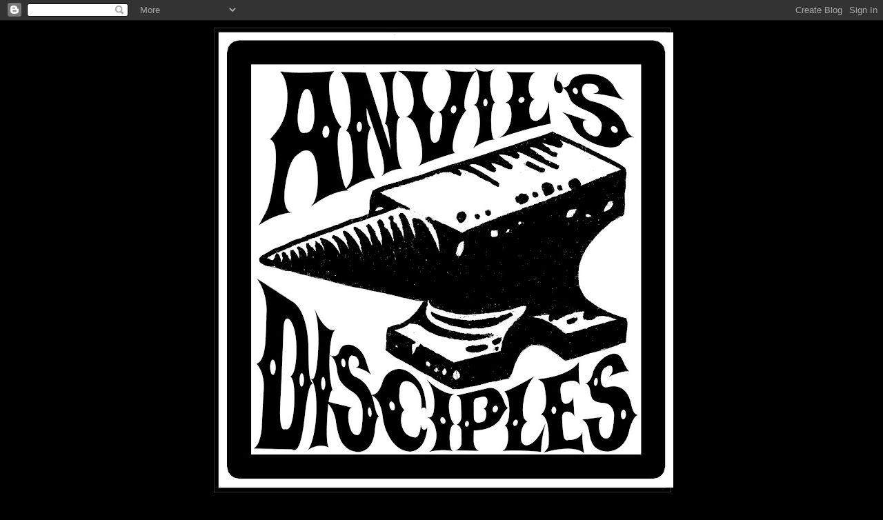

--- FILE ---
content_type: text/html; charset=UTF-8
request_url: https://anvils-disciples.blogspot.com/2010/12/santabiker.html
body_size: 8851
content:
<!DOCTYPE html>
<html dir='ltr'>
<head>
<link href='https://www.blogger.com/static/v1/widgets/2944754296-widget_css_bundle.css' rel='stylesheet' type='text/css'/>
<meta content='text/html; charset=UTF-8' http-equiv='Content-Type'/>
<meta content='blogger' name='generator'/>
<link href='https://anvils-disciples.blogspot.com/favicon.ico' rel='icon' type='image/x-icon'/>
<link href='http://anvils-disciples.blogspot.com/2010/12/santabiker.html' rel='canonical'/>
<link rel="alternate" type="application/atom+xml" title="anvil&#39;s disciples - Atom" href="https://anvils-disciples.blogspot.com/feeds/posts/default" />
<link rel="alternate" type="application/rss+xml" title="anvil&#39;s disciples - RSS" href="https://anvils-disciples.blogspot.com/feeds/posts/default?alt=rss" />
<link rel="service.post" type="application/atom+xml" title="anvil&#39;s disciples - Atom" href="https://www.blogger.com/feeds/6658259157190418898/posts/default" />

<link rel="alternate" type="application/atom+xml" title="anvil&#39;s disciples - Atom" href="https://anvils-disciples.blogspot.com/feeds/9030882157290169225/comments/default" />
<!--Can't find substitution for tag [blog.ieCssRetrofitLinks]-->
<link href='https://blogger.googleusercontent.com/img/b/R29vZ2xl/AVvXsEgWsSxtNYOUR2EkNqttng-lnZtxZ2fVdZEf6dEWqjYvCL8GLNuzCaAUAxtRfEOOhx1_ZnahflhObAfSaaUqNFAUSaHoUN8k60QIrds4EqsbxKssZqfYgo3wRV9L5j-KPoGpjXoF055u8go/s320/santabiker.jpg' rel='image_src'/>
<meta content='http://anvils-disciples.blogspot.com/2010/12/santabiker.html' property='og:url'/>
<meta content='santabiker' property='og:title'/>
<meta content='wheeeeeellllliiiiinnnnnn&#39;' property='og:description'/>
<meta content='https://blogger.googleusercontent.com/img/b/R29vZ2xl/AVvXsEgWsSxtNYOUR2EkNqttng-lnZtxZ2fVdZEf6dEWqjYvCL8GLNuzCaAUAxtRfEOOhx1_ZnahflhObAfSaaUqNFAUSaHoUN8k60QIrds4EqsbxKssZqfYgo3wRV9L5j-KPoGpjXoF055u8go/w1200-h630-p-k-no-nu/santabiker.jpg' property='og:image'/>
<title>anvil's disciples: santabiker</title>
<style id='page-skin-1' type='text/css'><!--
/*
-----------------------------------------------
Blogger Template Style
Name:     Minima Black
Date:     26 Feb 2004
Updated by: Blogger Team
----------------------------------------------- */
/* Use this with templates/template-twocol.html */
body {
background:#000000;
margin:0;
color:#cccccc;
font: x-small "Trebuchet MS", Trebuchet, Verdana, Sans-serif;
font-size/* */:/**/small;
font-size: /**/small;
text-align: center;
}
a:link {
color:#ff7e00;
text-decoration:none;
}
a:visited {
color:#aa77aa;
text-decoration:none;
}
a:hover {
color:#81ff00;
text-decoration:underline;
}
a img {
border-width:0;
}
/* Header
-----------------------------------------------
*/
#header-wrapper {
width:660px;
margin:0 auto 10px;
border:1px solid #333333;
}
#header-inner {
background-position: center;
margin-left: auto;
margin-right: auto;
}
#header {
margin: 5px;
border: 1px solid #333333;
text-align: center;
color:#cccccc;
}
#header h1 {
margin:5px 5px 0;
padding:15px 20px .25em;
line-height:1.2em;
text-transform:uppercase;
letter-spacing:.2em;
font: normal bold 200% 'Trebuchet MS',Trebuchet,Verdana,Sans-serif;
}
#header a {
color:#cccccc;
text-decoration:none;
}
#header a:hover {
color:#cccccc;
}
#header .description {
margin:0 5px 5px;
padding:0 20px 15px;
max-width:700px;
text-transform:uppercase;
letter-spacing:.2em;
line-height: 1.4em;
font: normal normal 78% 'Trebuchet MS', Trebuchet, Verdana, Sans-serif;
color: #777777;
}
#header img {
margin-left: auto;
margin-right: auto;
}
/* Outer-Wrapper
----------------------------------------------- */
#outer-wrapper {
width: 660px;
margin:0 auto;
padding:10px;
text-align:left;
font: normal normal 100% 'Trebuchet MS',Trebuchet,Verdana,Sans-serif;
}
#main-wrapper {
width: 410px;
float: left;
word-wrap: break-word; /* fix for long text breaking sidebar float in IE */
overflow: hidden;     /* fix for long non-text content breaking IE sidebar float */
}
#sidebar-wrapper {
width: 220px;
float: right;
word-wrap: break-word; /* fix for long text breaking sidebar float in IE */
overflow: hidden;     /* fix for long non-text content breaking IE sidebar float */
}
/* Headings
----------------------------------------------- */
h2 {
margin:1.5em 0 .75em;
font:normal bold 14px Georgia, Utopia, 'Palatino Linotype', Palatino, serif;
line-height: 1.4em;
text-transform:uppercase;
letter-spacing:.2em;
color:#ff7d00;
}
/* Posts
-----------------------------------------------
*/
h2.date-header {
margin:1.5em 0 .5em;
}
.post {
margin:.5em 0 1.5em;
border-bottom:1px dotted #333333;
padding-bottom:1.5em;
}
.post h3 {
margin:.25em 0 0;
padding:0 0 4px;
font-size:140%;
font-weight:normal;
line-height:1.4em;
color:#81ff00;
}
.post h3 a, .post h3 a:visited, .post h3 strong {
display:block;
text-decoration:none;
color:#81ff00;
font-weight:bold;
}
.post h3 strong, .post h3 a:hover {
color:#cccccc;
}
.post-body {
margin:0 0 .75em;
line-height:1.6em;
}
.post-body blockquote {
line-height:1.3em;
}
.post-footer {
margin: .75em 0;
color:#ff7d00;
text-transform:uppercase;
letter-spacing:.1em;
font: normal normal 78% 'Trebuchet MS', Trebuchet, Arial, Verdana, Sans-serif;
line-height: 1.4em;
}
.comment-link {
margin-left:.6em;
}
.post img, table.tr-caption-container {
padding:4px;
border:1px solid #333333;
}
.tr-caption-container img {
border: none;
padding: 0;
}
.post blockquote {
margin:1em 20px;
}
.post blockquote p {
margin:.75em 0;
}
/* Comments
----------------------------------------------- */
#comments h4 {
margin:1em 0;
font-weight: bold;
line-height: 1.4em;
text-transform:uppercase;
letter-spacing:.2em;
color: #ff7d00;
}
#comments-block {
margin:1em 0 1.5em;
line-height:1.6em;
}
#comments-block .comment-author {
margin:.5em 0;
}
#comments-block .comment-body {
margin:.25em 0 0;
}
#comments-block .comment-footer {
margin:-.25em 0 2em;
line-height: 1.4em;
text-transform:uppercase;
letter-spacing:.1em;
}
#comments-block .comment-body p {
margin:0 0 .75em;
}
.deleted-comment {
font-style:italic;
color:gray;
}
.feed-links {
clear: both;
line-height: 2.5em;
}
#blog-pager-newer-link {
float: left;
}
#blog-pager-older-link {
float: right;
}
#blog-pager {
text-align: center;
}
/* Sidebar Content
----------------------------------------------- */
.sidebar {
color: #999999;
line-height: 1.5em;
}
.sidebar ul {
list-style:none;
margin:0 0 0;
padding:0 0 0;
}
.sidebar li {
margin:0;
padding-top:0;
padding-right:0;
padding-bottom:.25em;
padding-left:15px;
text-indent:-15px;
line-height:1.5em;
}
.sidebar .widget, .main .widget {
border-bottom:1px dotted #333333;
margin:0 0 1.5em;
padding:0 0 1.5em;
}
.main .Blog {
border-bottom-width: 0;
}
/* Profile
----------------------------------------------- */
.profile-img {
float: left;
margin-top: 0;
margin-right: 5px;
margin-bottom: 5px;
margin-left: 0;
padding: 4px;
border: 1px solid #333333;
}
.profile-data {
margin:0;
text-transform:uppercase;
letter-spacing:.1em;
font: normal normal 78% 'Trebuchet MS', Trebuchet, Arial, Verdana, Sans-serif;
color: #ff7d00;
font-weight: bold;
line-height: 1.6em;
}
.profile-datablock {
margin:.5em 0 .5em;
}
.profile-textblock {
margin: 0.5em 0;
line-height: 1.6em;
}
.profile-link {
font: normal normal 78% 'Trebuchet MS', Trebuchet, Arial, Verdana, Sans-serif;
text-transform: uppercase;
letter-spacing: .1em;
}
/* Footer
----------------------------------------------- */
#footer {
width:660px;
clear:both;
margin:0 auto;
padding-top:15px;
line-height: 1.6em;
text-transform:uppercase;
letter-spacing:.1em;
text-align: center;
}

--></style>
<link href='https://www.blogger.com/dyn-css/authorization.css?targetBlogID=6658259157190418898&amp;zx=4dc7a8df-1458-4a63-adda-8e22948bbe5f' media='none' onload='if(media!=&#39;all&#39;)media=&#39;all&#39;' rel='stylesheet'/><noscript><link href='https://www.blogger.com/dyn-css/authorization.css?targetBlogID=6658259157190418898&amp;zx=4dc7a8df-1458-4a63-adda-8e22948bbe5f' rel='stylesheet'/></noscript>
<meta name='google-adsense-platform-account' content='ca-host-pub-1556223355139109'/>
<meta name='google-adsense-platform-domain' content='blogspot.com'/>

</head>
<body>
<div class='navbar section' id='navbar'><div class='widget Navbar' data-version='1' id='Navbar1'><script type="text/javascript">
    function setAttributeOnload(object, attribute, val) {
      if(window.addEventListener) {
        window.addEventListener('load',
          function(){ object[attribute] = val; }, false);
      } else {
        window.attachEvent('onload', function(){ object[attribute] = val; });
      }
    }
  </script>
<div id="navbar-iframe-container"></div>
<script type="text/javascript" src="https://apis.google.com/js/platform.js"></script>
<script type="text/javascript">
      gapi.load("gapi.iframes:gapi.iframes.style.bubble", function() {
        if (gapi.iframes && gapi.iframes.getContext) {
          gapi.iframes.getContext().openChild({
              url: 'https://www.blogger.com/navbar/6658259157190418898?po\x3d9030882157290169225\x26origin\x3dhttps://anvils-disciples.blogspot.com',
              where: document.getElementById("navbar-iframe-container"),
              id: "navbar-iframe"
          });
        }
      });
    </script><script type="text/javascript">
(function() {
var script = document.createElement('script');
script.type = 'text/javascript';
script.src = '//pagead2.googlesyndication.com/pagead/js/google_top_exp.js';
var head = document.getElementsByTagName('head')[0];
if (head) {
head.appendChild(script);
}})();
</script>
</div></div>
<div id='outer-wrapper'><div id='wrap2'>
<!-- skip links for text browsers -->
<span id='skiplinks' style='display:none;'>
<a href='#main'>skip to main </a> |
      <a href='#sidebar'>skip to sidebar</a>
</span>
<div id='header-wrapper'>
<div class='header section' id='header'><div class='widget Header' data-version='1' id='Header1'>
<div id='header-inner'>
<a href='https://anvils-disciples.blogspot.com/' style='display: block'>
<img alt='anvil&#39;s disciples' height='660px; ' id='Header1_headerimg' src='https://blogger.googleusercontent.com/img/b/R29vZ2xl/AVvXsEgr84hNfzaScVFIGvTppr4wS3lWSFCaNJgpgBCvgJgtZjlbjhp9c71_93a38Ez6aqRg5zVlKOIAW6fOuqh7n_lE_GR9R9RM0XViqmZiHHXyfCi7Q_IP17uf8KfBOzsAzhTOtmIzVTMko7k/s660/anv-logo.jpg' style='display: block' width='659px; '/>
</a>
</div>
</div></div>
</div>
<div id='content-wrapper'>
<div id='crosscol-wrapper' style='text-align:center'>
<div class='crosscol no-items section' id='crosscol'></div>
</div>
<div id='main-wrapper'>
<div class='main section' id='main'><div class='widget Blog' data-version='1' id='Blog1'>
<div class='blog-posts hfeed'>

          <div class="date-outer">
        
<h2 class='date-header'><span>martedì 21 dicembre 2010</span></h2>

          <div class="date-posts">
        
<div class='post-outer'>
<div class='post hentry uncustomized-post-template' itemprop='blogPost' itemscope='itemscope' itemtype='http://schema.org/BlogPosting'>
<meta content='https://blogger.googleusercontent.com/img/b/R29vZ2xl/AVvXsEgWsSxtNYOUR2EkNqttng-lnZtxZ2fVdZEf6dEWqjYvCL8GLNuzCaAUAxtRfEOOhx1_ZnahflhObAfSaaUqNFAUSaHoUN8k60QIrds4EqsbxKssZqfYgo3wRV9L5j-KPoGpjXoF055u8go/s320/santabiker.jpg' itemprop='image_url'/>
<meta content='6658259157190418898' itemprop='blogId'/>
<meta content='9030882157290169225' itemprop='postId'/>
<a name='9030882157290169225'></a>
<h3 class='post-title entry-title' itemprop='name'>
santabiker
</h3>
<div class='post-header'>
<div class='post-header-line-1'></div>
</div>
<div class='post-body entry-content' id='post-body-9030882157290169225' itemprop='description articleBody'>
<a href="https://blogger.googleusercontent.com/img/b/R29vZ2xl/AVvXsEgWsSxtNYOUR2EkNqttng-lnZtxZ2fVdZEf6dEWqjYvCL8GLNuzCaAUAxtRfEOOhx1_ZnahflhObAfSaaUqNFAUSaHoUN8k60QIrds4EqsbxKssZqfYgo3wRV9L5j-KPoGpjXoF055u8go/s1600/santabiker.jpg" onblur="try {parent.deselectBloggerImageGracefully();} catch(e) {}"><img alt="" border="0" id="BLOGGER_PHOTO_ID_5553288617656205874" src="https://blogger.googleusercontent.com/img/b/R29vZ2xl/AVvXsEgWsSxtNYOUR2EkNqttng-lnZtxZ2fVdZEf6dEWqjYvCL8GLNuzCaAUAxtRfEOOhx1_ZnahflhObAfSaaUqNFAUSaHoUN8k60QIrds4EqsbxKssZqfYgo3wRV9L5j-KPoGpjXoF055u8go/s320/santabiker.jpg" style="display:block; margin:0px auto 10px; text-align:center;cursor:pointer; cursor:hand;width: 239px; height: 320px;" /></a><br />wheeeeeellllliiiiinnnnnn'
<div style='clear: both;'></div>
</div>
<div class='post-footer'>
<div class='post-footer-line post-footer-line-1'>
<span class='post-author vcard'>
Pubblicato da
<span class='fn' itemprop='author' itemscope='itemscope' itemtype='http://schema.org/Person'>
<meta content='https://www.blogger.com/profile/14177767435819675676' itemprop='url'/>
<a class='g-profile' href='https://www.blogger.com/profile/14177767435819675676' rel='author' title='author profile'>
<span itemprop='name'>ghelo</span>
</a>
</span>
</span>
<span class='post-timestamp'>
alle
<meta content='http://anvils-disciples.blogspot.com/2010/12/santabiker.html' itemprop='url'/>
<a class='timestamp-link' href='https://anvils-disciples.blogspot.com/2010/12/santabiker.html' rel='bookmark' title='permanent link'><abbr class='published' itemprop='datePublished' title='2010-12-21T15:55:00-08:00'>15:55</abbr></a>
</span>
<span class='post-comment-link'>
</span>
<span class='post-icons'>
<span class='item-control blog-admin pid-213045059'>
<a href='https://www.blogger.com/post-edit.g?blogID=6658259157190418898&postID=9030882157290169225&from=pencil' title='Modifica post'>
<img alt='' class='icon-action' height='18' src='https://resources.blogblog.com/img/icon18_edit_allbkg.gif' width='18'/>
</a>
</span>
</span>
<div class='post-share-buttons goog-inline-block'>
</div>
</div>
<div class='post-footer-line post-footer-line-2'>
<span class='post-labels'>
</span>
</div>
<div class='post-footer-line post-footer-line-3'>
<span class='post-location'>
</span>
</div>
</div>
</div>
<div class='comments' id='comments'>
<a name='comments'></a>
<h4>Nessun commento:</h4>
<div id='Blog1_comments-block-wrapper'>
<dl class='avatar-comment-indent' id='comments-block'>
</dl>
</div>
<p class='comment-footer'>
<div class='comment-form'>
<a name='comment-form'></a>
<h4 id='comment-post-message'>Posta un commento</h4>
<p>
</p>
<a href='https://www.blogger.com/comment/frame/6658259157190418898?po=9030882157290169225&hl=it&saa=85391&origin=https://anvils-disciples.blogspot.com' id='comment-editor-src'></a>
<iframe allowtransparency='true' class='blogger-iframe-colorize blogger-comment-from-post' frameborder='0' height='410px' id='comment-editor' name='comment-editor' src='' width='100%'></iframe>
<script src='https://www.blogger.com/static/v1/jsbin/2830521187-comment_from_post_iframe.js' type='text/javascript'></script>
<script type='text/javascript'>
      BLOG_CMT_createIframe('https://www.blogger.com/rpc_relay.html');
    </script>
</div>
</p>
</div>
</div>

        </div></div>
      
</div>
<div class='blog-pager' id='blog-pager'>
<span id='blog-pager-newer-link'>
<a class='blog-pager-newer-link' href='https://anvils-disciples.blogspot.com/2011/01/triumph.html' id='Blog1_blog-pager-newer-link' title='Post più recente'>Post più recente</a>
</span>
<span id='blog-pager-older-link'>
<a class='blog-pager-older-link' href='https://anvils-disciples.blogspot.com/2010/12/ti-avevo-avvertito.html' id='Blog1_blog-pager-older-link' title='Post più vecchio'>Post più vecchio</a>
</span>
<a class='home-link' href='https://anvils-disciples.blogspot.com/'>Home page</a>
</div>
<div class='clear'></div>
<div class='post-feeds'>
<div class='feed-links'>
Iscriviti a:
<a class='feed-link' href='https://anvils-disciples.blogspot.com/feeds/9030882157290169225/comments/default' target='_blank' type='application/atom+xml'>Commenti sul post (Atom)</a>
</div>
</div>
</div></div>
</div>
<div id='sidebar-wrapper'>
<div class='sidebar section' id='sidebar'><div class='widget Image' data-version='1' id='Image3'>
<h2>THE ANVIL SHOP</h2>
<div class='widget-content'>
<a href='http://anvilshop.blogspot.it'>
<img alt='THE ANVIL SHOP' height='148' id='Image3_img' src='https://blogger.googleusercontent.com/img/b/R29vZ2xl/AVvXsEhDb9r_zUp0nHV8ksaQC4a-3q2zKJtxu2pTiwqYRnhtJp-hlChjXJXQfnBXxpwOalOKOGCALaJ0WXTP8gNsiLOZmjcE40o_NLsP9UnaiPutsTmsGdrelyJRnzC6jOY0Fz6DNcRBSIhIO0Y/s220/9926556-carrello-della-spesa-argento-e-nero-isolato-su-sfondo-bianco.jpg' width='168'/>
</a>
<br/>
</div>
<div class='clear'></div>
</div><div class='widget LinkList' data-version='1' id='LinkList1'>
<div class='widget-content'>
<ul>
<li><a href='http://beardcycles.blogspot.it/'>beard cycles</a></li>
<li><a href='http://theappaloosa.blogspot.it/'>theappaloosa.blogspot.it</a></li>
<li><a href='http://anythingbutstockbeemers.blogspot.it/'>anythingbutstockboxers</a></li>
<li><a href='http://loserrules.blogspot.com/'>loserrules</a></li>
<li><a href='http://chopworks.blogspot.com/'>chopworks</a></li>
<li><a href='http://motorpunk.blogspot.com/'>motorpunk</a></li>
<li><a href='http://roadcrewfirenze.blogspot.com/'>road crew firenze</a></li>
<li><a href='http://swapmeetitaly.blogspot.com/'>swap meet italy</a></li>
<li><a href='http://rudycowboy.blogspot.com/'>rudy cowboy</a></li>
<li><a href='http://areapirata.com/'>area pirata</a></li>
<li><a href='http://kustomgonzo.net/'>kustom gonzo</a></li>
<li><a href='http://elcistebravado.blogspot.com/'>el ciste bravado</a></li>
<li><a href='http://chopperparanoid.blogspot.com/'>chopper paranoid</a></li>
<li><a href='http://psychowheels.blogspot.com/'>psycho wheels</a></li>
<li><a href='http://quadcambastards.blogspot.com/'>quad cam bastards</a></li>
<li><a href='http://churchofchopper.com/'>church of chopper</a></li>
<li><a href='http://kustomtech.eu/'>kustom tech</a></li>
<li><a href='http://customsickles.com/'>custom sickles</a></li>
<li><a href='http://specialseventynine.blogspot.com/'>special seventynine</a></li>
</ul>
<div class='clear'></div>
</div>
</div><div class='widget Followers' data-version='1' id='Followers1'>
<h2 class='title'>Lettori fissi</h2>
<div class='widget-content'>
<div id='Followers1-wrapper'>
<div style='margin-right:2px;'>
<div><script type="text/javascript" src="https://apis.google.com/js/platform.js"></script>
<div id="followers-iframe-container"></div>
<script type="text/javascript">
    window.followersIframe = null;
    function followersIframeOpen(url) {
      gapi.load("gapi.iframes", function() {
        if (gapi.iframes && gapi.iframes.getContext) {
          window.followersIframe = gapi.iframes.getContext().openChild({
            url: url,
            where: document.getElementById("followers-iframe-container"),
            messageHandlersFilter: gapi.iframes.CROSS_ORIGIN_IFRAMES_FILTER,
            messageHandlers: {
              '_ready': function(obj) {
                window.followersIframe.getIframeEl().height = obj.height;
              },
              'reset': function() {
                window.followersIframe.close();
                followersIframeOpen("https://www.blogger.com/followers/frame/6658259157190418898?colors\x3dCgt0cmFuc3BhcmVudBILdHJhbnNwYXJlbnQaByM5OTk5OTkiByNmZjdlMDAqByMwMDAwMDAyByM4MWZmMDA6ByM5OTk5OTlCByNmZjdlMDBKByM3Nzc3NzdSByNmZjdlMDBaC3RyYW5zcGFyZW50\x26pageSize\x3d21\x26hl\x3dit\x26origin\x3dhttps://anvils-disciples.blogspot.com");
              },
              'open': function(url) {
                window.followersIframe.close();
                followersIframeOpen(url);
              }
            }
          });
        }
      });
    }
    followersIframeOpen("https://www.blogger.com/followers/frame/6658259157190418898?colors\x3dCgt0cmFuc3BhcmVudBILdHJhbnNwYXJlbnQaByM5OTk5OTkiByNmZjdlMDAqByMwMDAwMDAyByM4MWZmMDA6ByM5OTk5OTlCByNmZjdlMDBKByM3Nzc3NzdSByNmZjdlMDBaC3RyYW5zcGFyZW50\x26pageSize\x3d21\x26hl\x3dit\x26origin\x3dhttps://anvils-disciples.blogspot.com");
  </script></div>
</div>
</div>
<div class='clear'></div>
</div>
</div><div class='widget BlogArchive' data-version='1' id='BlogArchive1'>
<h2>Archivio blog</h2>
<div class='widget-content'>
<div id='ArchiveList'>
<div id='BlogArchive1_ArchiveList'>
<ul class='hierarchy'>
<li class='archivedate collapsed'>
<a class='toggle' href='javascript:void(0)'>
<span class='zippy'>

        &#9658;&#160;
      
</span>
</a>
<a class='post-count-link' href='https://anvils-disciples.blogspot.com/2009/'>
2009
</a>
<span class='post-count' dir='ltr'>(44)</span>
<ul class='hierarchy'>
<li class='archivedate collapsed'>
<a class='toggle' href='javascript:void(0)'>
<span class='zippy'>

        &#9658;&#160;
      
</span>
</a>
<a class='post-count-link' href='https://anvils-disciples.blogspot.com/2009/10/'>
ottobre
</a>
<span class='post-count' dir='ltr'>(25)</span>
</li>
</ul>
<ul class='hierarchy'>
<li class='archivedate collapsed'>
<a class='toggle' href='javascript:void(0)'>
<span class='zippy'>

        &#9658;&#160;
      
</span>
</a>
<a class='post-count-link' href='https://anvils-disciples.blogspot.com/2009/11/'>
novembre
</a>
<span class='post-count' dir='ltr'>(19)</span>
</li>
</ul>
</li>
</ul>
<ul class='hierarchy'>
<li class='archivedate expanded'>
<a class='toggle' href='javascript:void(0)'>
<span class='zippy toggle-open'>

        &#9660;&#160;
      
</span>
</a>
<a class='post-count-link' href='https://anvils-disciples.blogspot.com/2010/'>
2010
</a>
<span class='post-count' dir='ltr'>(77)</span>
<ul class='hierarchy'>
<li class='archivedate collapsed'>
<a class='toggle' href='javascript:void(0)'>
<span class='zippy'>

        &#9658;&#160;
      
</span>
</a>
<a class='post-count-link' href='https://anvils-disciples.blogspot.com/2010/01/'>
gennaio
</a>
<span class='post-count' dir='ltr'>(25)</span>
</li>
</ul>
<ul class='hierarchy'>
<li class='archivedate collapsed'>
<a class='toggle' href='javascript:void(0)'>
<span class='zippy'>

        &#9658;&#160;
      
</span>
</a>
<a class='post-count-link' href='https://anvils-disciples.blogspot.com/2010/02/'>
febbraio
</a>
<span class='post-count' dir='ltr'>(10)</span>
</li>
</ul>
<ul class='hierarchy'>
<li class='archivedate collapsed'>
<a class='toggle' href='javascript:void(0)'>
<span class='zippy'>

        &#9658;&#160;
      
</span>
</a>
<a class='post-count-link' href='https://anvils-disciples.blogspot.com/2010/03/'>
marzo
</a>
<span class='post-count' dir='ltr'>(3)</span>
</li>
</ul>
<ul class='hierarchy'>
<li class='archivedate collapsed'>
<a class='toggle' href='javascript:void(0)'>
<span class='zippy'>

        &#9658;&#160;
      
</span>
</a>
<a class='post-count-link' href='https://anvils-disciples.blogspot.com/2010/05/'>
maggio
</a>
<span class='post-count' dir='ltr'>(5)</span>
</li>
</ul>
<ul class='hierarchy'>
<li class='archivedate collapsed'>
<a class='toggle' href='javascript:void(0)'>
<span class='zippy'>

        &#9658;&#160;
      
</span>
</a>
<a class='post-count-link' href='https://anvils-disciples.blogspot.com/2010/06/'>
giugno
</a>
<span class='post-count' dir='ltr'>(9)</span>
</li>
</ul>
<ul class='hierarchy'>
<li class='archivedate collapsed'>
<a class='toggle' href='javascript:void(0)'>
<span class='zippy'>

        &#9658;&#160;
      
</span>
</a>
<a class='post-count-link' href='https://anvils-disciples.blogspot.com/2010/07/'>
luglio
</a>
<span class='post-count' dir='ltr'>(7)</span>
</li>
</ul>
<ul class='hierarchy'>
<li class='archivedate expanded'>
<a class='toggle' href='javascript:void(0)'>
<span class='zippy toggle-open'>

        &#9660;&#160;
      
</span>
</a>
<a class='post-count-link' href='https://anvils-disciples.blogspot.com/2010/12/'>
dicembre
</a>
<span class='post-count' dir='ltr'>(18)</span>
<ul class='posts'>
<li><a href='https://anvils-disciples.blogspot.com/2010/12/nice-yoko-iron.html'>nice yoko iron</a></li>
<li><a href='https://anvils-disciples.blogspot.com/2010/12/blog-post.html'>Nessun titolo</a></li>
<li><a href='https://anvils-disciples.blogspot.com/2010/12/blog-post_08.html'>Nessun titolo</a></li>
<li><a href='https://anvils-disciples.blogspot.com/2010/12/blog-post_2536.html'>Nessun titolo</a></li>
<li><a href='https://anvils-disciples.blogspot.com/2010/12/blog-post_1154.html'>Nessun titolo</a></li>
<li><a href='https://anvils-disciples.blogspot.com/2010/12/blog-post_2617.html'>Nessun titolo</a></li>
<li><a href='https://anvils-disciples.blogspot.com/2010/12/blog-post_5641.html'>Nessun titolo</a></li>
<li><a href='https://anvils-disciples.blogspot.com/2010/12/blog-post_6407.html'>Nessun titolo</a></li>
<li><a href='https://anvils-disciples.blogspot.com/2010/12/blog-post_5936.html'>Nessun titolo</a></li>
<li><a href='https://anvils-disciples.blogspot.com/2010/12/blog-post_5503.html'>Nessun titolo</a></li>
<li><a href='https://anvils-disciples.blogspot.com/2010/12/blog-post_6481.html'>Nessun titolo</a></li>
<li><a href='https://anvils-disciples.blogspot.com/2010/12/yoko-iron.html'>yoko iron</a></li>
<li><a href='https://anvils-disciples.blogspot.com/2010/12/new-entry.html'>new entry</a></li>
<li><a href='https://anvils-disciples.blogspot.com/2010/12/blog-post_21.html'>Nessun titolo</a></li>
<li><a href='https://anvils-disciples.blogspot.com/2010/12/blog-post_1987.html'>Nessun titolo</a></li>
<li><a href='https://anvils-disciples.blogspot.com/2010/12/lultimo-bianco-natale.html'>L&#39;ultimo bianco natale....</a></li>
<li><a href='https://anvils-disciples.blogspot.com/2010/12/ti-avevo-avvertito.html'>Ti avevo avvertito..niente stronzate con la moto n...</a></li>
<li><a href='https://anvils-disciples.blogspot.com/2010/12/santabiker.html'>santabiker</a></li>
</ul>
</li>
</ul>
</li>
</ul>
<ul class='hierarchy'>
<li class='archivedate collapsed'>
<a class='toggle' href='javascript:void(0)'>
<span class='zippy'>

        &#9658;&#160;
      
</span>
</a>
<a class='post-count-link' href='https://anvils-disciples.blogspot.com/2011/'>
2011
</a>
<span class='post-count' dir='ltr'>(44)</span>
<ul class='hierarchy'>
<li class='archivedate collapsed'>
<a class='toggle' href='javascript:void(0)'>
<span class='zippy'>

        &#9658;&#160;
      
</span>
</a>
<a class='post-count-link' href='https://anvils-disciples.blogspot.com/2011/01/'>
gennaio
</a>
<span class='post-count' dir='ltr'>(8)</span>
</li>
</ul>
<ul class='hierarchy'>
<li class='archivedate collapsed'>
<a class='toggle' href='javascript:void(0)'>
<span class='zippy'>

        &#9658;&#160;
      
</span>
</a>
<a class='post-count-link' href='https://anvils-disciples.blogspot.com/2011/02/'>
febbraio
</a>
<span class='post-count' dir='ltr'>(1)</span>
</li>
</ul>
<ul class='hierarchy'>
<li class='archivedate collapsed'>
<a class='toggle' href='javascript:void(0)'>
<span class='zippy'>

        &#9658;&#160;
      
</span>
</a>
<a class='post-count-link' href='https://anvils-disciples.blogspot.com/2011/03/'>
marzo
</a>
<span class='post-count' dir='ltr'>(6)</span>
</li>
</ul>
<ul class='hierarchy'>
<li class='archivedate collapsed'>
<a class='toggle' href='javascript:void(0)'>
<span class='zippy'>

        &#9658;&#160;
      
</span>
</a>
<a class='post-count-link' href='https://anvils-disciples.blogspot.com/2011/04/'>
aprile
</a>
<span class='post-count' dir='ltr'>(6)</span>
</li>
</ul>
<ul class='hierarchy'>
<li class='archivedate collapsed'>
<a class='toggle' href='javascript:void(0)'>
<span class='zippy'>

        &#9658;&#160;
      
</span>
</a>
<a class='post-count-link' href='https://anvils-disciples.blogspot.com/2011/06/'>
giugno
</a>
<span class='post-count' dir='ltr'>(5)</span>
</li>
</ul>
<ul class='hierarchy'>
<li class='archivedate collapsed'>
<a class='toggle' href='javascript:void(0)'>
<span class='zippy'>

        &#9658;&#160;
      
</span>
</a>
<a class='post-count-link' href='https://anvils-disciples.blogspot.com/2011/07/'>
luglio
</a>
<span class='post-count' dir='ltr'>(2)</span>
</li>
</ul>
<ul class='hierarchy'>
<li class='archivedate collapsed'>
<a class='toggle' href='javascript:void(0)'>
<span class='zippy'>

        &#9658;&#160;
      
</span>
</a>
<a class='post-count-link' href='https://anvils-disciples.blogspot.com/2011/10/'>
ottobre
</a>
<span class='post-count' dir='ltr'>(11)</span>
</li>
</ul>
<ul class='hierarchy'>
<li class='archivedate collapsed'>
<a class='toggle' href='javascript:void(0)'>
<span class='zippy'>

        &#9658;&#160;
      
</span>
</a>
<a class='post-count-link' href='https://anvils-disciples.blogspot.com/2011/11/'>
novembre
</a>
<span class='post-count' dir='ltr'>(1)</span>
</li>
</ul>
<ul class='hierarchy'>
<li class='archivedate collapsed'>
<a class='toggle' href='javascript:void(0)'>
<span class='zippy'>

        &#9658;&#160;
      
</span>
</a>
<a class='post-count-link' href='https://anvils-disciples.blogspot.com/2011/12/'>
dicembre
</a>
<span class='post-count' dir='ltr'>(4)</span>
</li>
</ul>
</li>
</ul>
<ul class='hierarchy'>
<li class='archivedate collapsed'>
<a class='toggle' href='javascript:void(0)'>
<span class='zippy'>

        &#9658;&#160;
      
</span>
</a>
<a class='post-count-link' href='https://anvils-disciples.blogspot.com/2012/'>
2012
</a>
<span class='post-count' dir='ltr'>(49)</span>
<ul class='hierarchy'>
<li class='archivedate collapsed'>
<a class='toggle' href='javascript:void(0)'>
<span class='zippy'>

        &#9658;&#160;
      
</span>
</a>
<a class='post-count-link' href='https://anvils-disciples.blogspot.com/2012/01/'>
gennaio
</a>
<span class='post-count' dir='ltr'>(6)</span>
</li>
</ul>
<ul class='hierarchy'>
<li class='archivedate collapsed'>
<a class='toggle' href='javascript:void(0)'>
<span class='zippy'>

        &#9658;&#160;
      
</span>
</a>
<a class='post-count-link' href='https://anvils-disciples.blogspot.com/2012/03/'>
marzo
</a>
<span class='post-count' dir='ltr'>(2)</span>
</li>
</ul>
<ul class='hierarchy'>
<li class='archivedate collapsed'>
<a class='toggle' href='javascript:void(0)'>
<span class='zippy'>

        &#9658;&#160;
      
</span>
</a>
<a class='post-count-link' href='https://anvils-disciples.blogspot.com/2012/04/'>
aprile
</a>
<span class='post-count' dir='ltr'>(12)</span>
</li>
</ul>
<ul class='hierarchy'>
<li class='archivedate collapsed'>
<a class='toggle' href='javascript:void(0)'>
<span class='zippy'>

        &#9658;&#160;
      
</span>
</a>
<a class='post-count-link' href='https://anvils-disciples.blogspot.com/2012/05/'>
maggio
</a>
<span class='post-count' dir='ltr'>(3)</span>
</li>
</ul>
<ul class='hierarchy'>
<li class='archivedate collapsed'>
<a class='toggle' href='javascript:void(0)'>
<span class='zippy'>

        &#9658;&#160;
      
</span>
</a>
<a class='post-count-link' href='https://anvils-disciples.blogspot.com/2012/06/'>
giugno
</a>
<span class='post-count' dir='ltr'>(2)</span>
</li>
</ul>
<ul class='hierarchy'>
<li class='archivedate collapsed'>
<a class='toggle' href='javascript:void(0)'>
<span class='zippy'>

        &#9658;&#160;
      
</span>
</a>
<a class='post-count-link' href='https://anvils-disciples.blogspot.com/2012/07/'>
luglio
</a>
<span class='post-count' dir='ltr'>(9)</span>
</li>
</ul>
<ul class='hierarchy'>
<li class='archivedate collapsed'>
<a class='toggle' href='javascript:void(0)'>
<span class='zippy'>

        &#9658;&#160;
      
</span>
</a>
<a class='post-count-link' href='https://anvils-disciples.blogspot.com/2012/10/'>
ottobre
</a>
<span class='post-count' dir='ltr'>(11)</span>
</li>
</ul>
<ul class='hierarchy'>
<li class='archivedate collapsed'>
<a class='toggle' href='javascript:void(0)'>
<span class='zippy'>

        &#9658;&#160;
      
</span>
</a>
<a class='post-count-link' href='https://anvils-disciples.blogspot.com/2012/11/'>
novembre
</a>
<span class='post-count' dir='ltr'>(2)</span>
</li>
</ul>
<ul class='hierarchy'>
<li class='archivedate collapsed'>
<a class='toggle' href='javascript:void(0)'>
<span class='zippy'>

        &#9658;&#160;
      
</span>
</a>
<a class='post-count-link' href='https://anvils-disciples.blogspot.com/2012/12/'>
dicembre
</a>
<span class='post-count' dir='ltr'>(2)</span>
</li>
</ul>
</li>
</ul>
<ul class='hierarchy'>
<li class='archivedate collapsed'>
<a class='toggle' href='javascript:void(0)'>
<span class='zippy'>

        &#9658;&#160;
      
</span>
</a>
<a class='post-count-link' href='https://anvils-disciples.blogspot.com/2013/'>
2013
</a>
<span class='post-count' dir='ltr'>(38)</span>
<ul class='hierarchy'>
<li class='archivedate collapsed'>
<a class='toggle' href='javascript:void(0)'>
<span class='zippy'>

        &#9658;&#160;
      
</span>
</a>
<a class='post-count-link' href='https://anvils-disciples.blogspot.com/2013/01/'>
gennaio
</a>
<span class='post-count' dir='ltr'>(4)</span>
</li>
</ul>
<ul class='hierarchy'>
<li class='archivedate collapsed'>
<a class='toggle' href='javascript:void(0)'>
<span class='zippy'>

        &#9658;&#160;
      
</span>
</a>
<a class='post-count-link' href='https://anvils-disciples.blogspot.com/2013/02/'>
febbraio
</a>
<span class='post-count' dir='ltr'>(4)</span>
</li>
</ul>
<ul class='hierarchy'>
<li class='archivedate collapsed'>
<a class='toggle' href='javascript:void(0)'>
<span class='zippy'>

        &#9658;&#160;
      
</span>
</a>
<a class='post-count-link' href='https://anvils-disciples.blogspot.com/2013/03/'>
marzo
</a>
<span class='post-count' dir='ltr'>(4)</span>
</li>
</ul>
<ul class='hierarchy'>
<li class='archivedate collapsed'>
<a class='toggle' href='javascript:void(0)'>
<span class='zippy'>

        &#9658;&#160;
      
</span>
</a>
<a class='post-count-link' href='https://anvils-disciples.blogspot.com/2013/04/'>
aprile
</a>
<span class='post-count' dir='ltr'>(5)</span>
</li>
</ul>
<ul class='hierarchy'>
<li class='archivedate collapsed'>
<a class='toggle' href='javascript:void(0)'>
<span class='zippy'>

        &#9658;&#160;
      
</span>
</a>
<a class='post-count-link' href='https://anvils-disciples.blogspot.com/2013/05/'>
maggio
</a>
<span class='post-count' dir='ltr'>(10)</span>
</li>
</ul>
<ul class='hierarchy'>
<li class='archivedate collapsed'>
<a class='toggle' href='javascript:void(0)'>
<span class='zippy'>

        &#9658;&#160;
      
</span>
</a>
<a class='post-count-link' href='https://anvils-disciples.blogspot.com/2013/06/'>
giugno
</a>
<span class='post-count' dir='ltr'>(1)</span>
</li>
</ul>
<ul class='hierarchy'>
<li class='archivedate collapsed'>
<a class='toggle' href='javascript:void(0)'>
<span class='zippy'>

        &#9658;&#160;
      
</span>
</a>
<a class='post-count-link' href='https://anvils-disciples.blogspot.com/2013/07/'>
luglio
</a>
<span class='post-count' dir='ltr'>(2)</span>
</li>
</ul>
<ul class='hierarchy'>
<li class='archivedate collapsed'>
<a class='toggle' href='javascript:void(0)'>
<span class='zippy'>

        &#9658;&#160;
      
</span>
</a>
<a class='post-count-link' href='https://anvils-disciples.blogspot.com/2013/09/'>
settembre
</a>
<span class='post-count' dir='ltr'>(4)</span>
</li>
</ul>
<ul class='hierarchy'>
<li class='archivedate collapsed'>
<a class='toggle' href='javascript:void(0)'>
<span class='zippy'>

        &#9658;&#160;
      
</span>
</a>
<a class='post-count-link' href='https://anvils-disciples.blogspot.com/2013/10/'>
ottobre
</a>
<span class='post-count' dir='ltr'>(1)</span>
</li>
</ul>
<ul class='hierarchy'>
<li class='archivedate collapsed'>
<a class='toggle' href='javascript:void(0)'>
<span class='zippy'>

        &#9658;&#160;
      
</span>
</a>
<a class='post-count-link' href='https://anvils-disciples.blogspot.com/2013/11/'>
novembre
</a>
<span class='post-count' dir='ltr'>(3)</span>
</li>
</ul>
</li>
</ul>
<ul class='hierarchy'>
<li class='archivedate collapsed'>
<a class='toggle' href='javascript:void(0)'>
<span class='zippy'>

        &#9658;&#160;
      
</span>
</a>
<a class='post-count-link' href='https://anvils-disciples.blogspot.com/2014/'>
2014
</a>
<span class='post-count' dir='ltr'>(9)</span>
<ul class='hierarchy'>
<li class='archivedate collapsed'>
<a class='toggle' href='javascript:void(0)'>
<span class='zippy'>

        &#9658;&#160;
      
</span>
</a>
<a class='post-count-link' href='https://anvils-disciples.blogspot.com/2014/07/'>
luglio
</a>
<span class='post-count' dir='ltr'>(4)</span>
</li>
</ul>
<ul class='hierarchy'>
<li class='archivedate collapsed'>
<a class='toggle' href='javascript:void(0)'>
<span class='zippy'>

        &#9658;&#160;
      
</span>
</a>
<a class='post-count-link' href='https://anvils-disciples.blogspot.com/2014/08/'>
agosto
</a>
<span class='post-count' dir='ltr'>(1)</span>
</li>
</ul>
<ul class='hierarchy'>
<li class='archivedate collapsed'>
<a class='toggle' href='javascript:void(0)'>
<span class='zippy'>

        &#9658;&#160;
      
</span>
</a>
<a class='post-count-link' href='https://anvils-disciples.blogspot.com/2014/09/'>
settembre
</a>
<span class='post-count' dir='ltr'>(1)</span>
</li>
</ul>
<ul class='hierarchy'>
<li class='archivedate collapsed'>
<a class='toggle' href='javascript:void(0)'>
<span class='zippy'>

        &#9658;&#160;
      
</span>
</a>
<a class='post-count-link' href='https://anvils-disciples.blogspot.com/2014/11/'>
novembre
</a>
<span class='post-count' dir='ltr'>(2)</span>
</li>
</ul>
<ul class='hierarchy'>
<li class='archivedate collapsed'>
<a class='toggle' href='javascript:void(0)'>
<span class='zippy'>

        &#9658;&#160;
      
</span>
</a>
<a class='post-count-link' href='https://anvils-disciples.blogspot.com/2014/12/'>
dicembre
</a>
<span class='post-count' dir='ltr'>(1)</span>
</li>
</ul>
</li>
</ul>
<ul class='hierarchy'>
<li class='archivedate collapsed'>
<a class='toggle' href='javascript:void(0)'>
<span class='zippy'>

        &#9658;&#160;
      
</span>
</a>
<a class='post-count-link' href='https://anvils-disciples.blogspot.com/2015/'>
2015
</a>
<span class='post-count' dir='ltr'>(6)</span>
<ul class='hierarchy'>
<li class='archivedate collapsed'>
<a class='toggle' href='javascript:void(0)'>
<span class='zippy'>

        &#9658;&#160;
      
</span>
</a>
<a class='post-count-link' href='https://anvils-disciples.blogspot.com/2015/01/'>
gennaio
</a>
<span class='post-count' dir='ltr'>(4)</span>
</li>
</ul>
<ul class='hierarchy'>
<li class='archivedate collapsed'>
<a class='toggle' href='javascript:void(0)'>
<span class='zippy'>

        &#9658;&#160;
      
</span>
</a>
<a class='post-count-link' href='https://anvils-disciples.blogspot.com/2015/04/'>
aprile
</a>
<span class='post-count' dir='ltr'>(1)</span>
</li>
</ul>
<ul class='hierarchy'>
<li class='archivedate collapsed'>
<a class='toggle' href='javascript:void(0)'>
<span class='zippy'>

        &#9658;&#160;
      
</span>
</a>
<a class='post-count-link' href='https://anvils-disciples.blogspot.com/2015/06/'>
giugno
</a>
<span class='post-count' dir='ltr'>(1)</span>
</li>
</ul>
</li>
</ul>
</div>
</div>
<div class='clear'></div>
</div>
</div><div class='widget Profile' data-version='1' id='Profile1'>
<h2>Informazioni personali</h2>
<div class='widget-content'>
<a href='https://www.blogger.com/profile/14177767435819675676'><img alt='La mia foto' class='profile-img' height='80' src='//blogger.googleusercontent.com/img/b/R29vZ2xl/AVvXsEh-sfkO4NrNB5yJ2T8AC9NjQAN7JUTzWHxlABy-lgZDlSdGQomIh5qCr7nI375MxkqSo9Pv4CX2a1kGlS7MCcZqUIakGVvSzlDAcGWmtauspoFNTsQCwZXGiME9W1r8Um8/s220/anvil_web.gif' width='80'/></a>
<dl class='profile-datablock'>
<dt class='profile-data'>
<a class='profile-name-link g-profile' href='https://www.blogger.com/profile/14177767435819675676' rel='author' style='background-image: url(//www.blogger.com/img/logo-16.png);'>
ghelo
</a>
</dt>
</dl>
<a class='profile-link' href='https://www.blogger.com/profile/14177767435819675676' rel='author'>Visualizza il mio profilo completo</a>
<div class='clear'></div>
</div>
</div></div>
</div>
<!-- spacer for skins that want sidebar and main to be the same height-->
<div class='clear'>&#160;</div>
</div>
<!-- end content-wrapper -->
<div id='footer-wrapper'>
<div class='footer section' id='footer'><div class='widget Image' data-version='1' id='Image1'>
<div class='widget-content'>
<img alt='' height='430' id='Image1_img' src='https://blogger.googleusercontent.com/img/b/R29vZ2xl/AVvXsEg-ztp4iBPhy-3vsxMrrr_k98XL9plU41Hj3PBYlfn0oNs85htFpFz88BspmqJBe9oBjb2VDclnbuPL3Wkks7_Vra4mq8yoVwOYBSzLxFCCshxBdK-cscvO4sHvnWxNc2RexgRsdjnIzcg/s660/anvil+point+cover4638.JPG' width='640'/>
<br/>
</div>
<div class='clear'></div>
</div></div>
</div>
</div></div>
<!-- end outer-wrapper -->

<script type="text/javascript" src="https://www.blogger.com/static/v1/widgets/3845888474-widgets.js"></script>
<script type='text/javascript'>
window['__wavt'] = 'AOuZoY5l1-QZAuOEnEhKqlPFiz3mzAR-XQ:1768858074779';_WidgetManager._Init('//www.blogger.com/rearrange?blogID\x3d6658259157190418898','//anvils-disciples.blogspot.com/2010/12/santabiker.html','6658259157190418898');
_WidgetManager._SetDataContext([{'name': 'blog', 'data': {'blogId': '6658259157190418898', 'title': 'anvil\x27s disciples', 'url': 'https://anvils-disciples.blogspot.com/2010/12/santabiker.html', 'canonicalUrl': 'http://anvils-disciples.blogspot.com/2010/12/santabiker.html', 'homepageUrl': 'https://anvils-disciples.blogspot.com/', 'searchUrl': 'https://anvils-disciples.blogspot.com/search', 'canonicalHomepageUrl': 'http://anvils-disciples.blogspot.com/', 'blogspotFaviconUrl': 'https://anvils-disciples.blogspot.com/favicon.ico', 'bloggerUrl': 'https://www.blogger.com', 'hasCustomDomain': false, 'httpsEnabled': true, 'enabledCommentProfileImages': true, 'gPlusViewType': 'FILTERED_POSTMOD', 'adultContent': false, 'analyticsAccountNumber': '', 'encoding': 'UTF-8', 'locale': 'it', 'localeUnderscoreDelimited': 'it', 'languageDirection': 'ltr', 'isPrivate': false, 'isMobile': false, 'isMobileRequest': false, 'mobileClass': '', 'isPrivateBlog': false, 'isDynamicViewsAvailable': true, 'feedLinks': '\x3clink rel\x3d\x22alternate\x22 type\x3d\x22application/atom+xml\x22 title\x3d\x22anvil\x26#39;s disciples - Atom\x22 href\x3d\x22https://anvils-disciples.blogspot.com/feeds/posts/default\x22 /\x3e\n\x3clink rel\x3d\x22alternate\x22 type\x3d\x22application/rss+xml\x22 title\x3d\x22anvil\x26#39;s disciples - RSS\x22 href\x3d\x22https://anvils-disciples.blogspot.com/feeds/posts/default?alt\x3drss\x22 /\x3e\n\x3clink rel\x3d\x22service.post\x22 type\x3d\x22application/atom+xml\x22 title\x3d\x22anvil\x26#39;s disciples - Atom\x22 href\x3d\x22https://www.blogger.com/feeds/6658259157190418898/posts/default\x22 /\x3e\n\n\x3clink rel\x3d\x22alternate\x22 type\x3d\x22application/atom+xml\x22 title\x3d\x22anvil\x26#39;s disciples - Atom\x22 href\x3d\x22https://anvils-disciples.blogspot.com/feeds/9030882157290169225/comments/default\x22 /\x3e\n', 'meTag': '', 'adsenseHostId': 'ca-host-pub-1556223355139109', 'adsenseHasAds': false, 'adsenseAutoAds': false, 'boqCommentIframeForm': true, 'loginRedirectParam': '', 'isGoogleEverywhereLinkTooltipEnabled': true, 'view': '', 'dynamicViewsCommentsSrc': '//www.blogblog.com/dynamicviews/4224c15c4e7c9321/js/comments.js', 'dynamicViewsScriptSrc': '//www.blogblog.com/dynamicviews/f9a985b7a2d28680', 'plusOneApiSrc': 'https://apis.google.com/js/platform.js', 'disableGComments': true, 'interstitialAccepted': false, 'sharing': {'platforms': [{'name': 'Ottieni link', 'key': 'link', 'shareMessage': 'Ottieni link', 'target': ''}, {'name': 'Facebook', 'key': 'facebook', 'shareMessage': 'Condividi in Facebook', 'target': 'facebook'}, {'name': 'Postalo sul blog', 'key': 'blogThis', 'shareMessage': 'Postalo sul blog', 'target': 'blog'}, {'name': 'X', 'key': 'twitter', 'shareMessage': 'Condividi in X', 'target': 'twitter'}, {'name': 'Pinterest', 'key': 'pinterest', 'shareMessage': 'Condividi in Pinterest', 'target': 'pinterest'}, {'name': 'Email', 'key': 'email', 'shareMessage': 'Email', 'target': 'email'}], 'disableGooglePlus': true, 'googlePlusShareButtonWidth': 0, 'googlePlusBootstrap': '\x3cscript type\x3d\x22text/javascript\x22\x3ewindow.___gcfg \x3d {\x27lang\x27: \x27it\x27};\x3c/script\x3e'}, 'hasCustomJumpLinkMessage': false, 'jumpLinkMessage': 'Continua a leggere', 'pageType': 'item', 'postId': '9030882157290169225', 'postImageThumbnailUrl': 'https://blogger.googleusercontent.com/img/b/R29vZ2xl/AVvXsEgWsSxtNYOUR2EkNqttng-lnZtxZ2fVdZEf6dEWqjYvCL8GLNuzCaAUAxtRfEOOhx1_ZnahflhObAfSaaUqNFAUSaHoUN8k60QIrds4EqsbxKssZqfYgo3wRV9L5j-KPoGpjXoF055u8go/s72-c/santabiker.jpg', 'postImageUrl': 'https://blogger.googleusercontent.com/img/b/R29vZ2xl/AVvXsEgWsSxtNYOUR2EkNqttng-lnZtxZ2fVdZEf6dEWqjYvCL8GLNuzCaAUAxtRfEOOhx1_ZnahflhObAfSaaUqNFAUSaHoUN8k60QIrds4EqsbxKssZqfYgo3wRV9L5j-KPoGpjXoF055u8go/s320/santabiker.jpg', 'pageName': 'santabiker', 'pageTitle': 'anvil\x27s disciples: santabiker'}}, {'name': 'features', 'data': {}}, {'name': 'messages', 'data': {'edit': 'Modifica', 'linkCopiedToClipboard': 'Link copiato negli appunti.', 'ok': 'OK', 'postLink': 'Link del post'}}, {'name': 'template', 'data': {'isResponsive': false, 'isAlternateRendering': false, 'isCustom': false}}, {'name': 'view', 'data': {'classic': {'name': 'classic', 'url': '?view\x3dclassic'}, 'flipcard': {'name': 'flipcard', 'url': '?view\x3dflipcard'}, 'magazine': {'name': 'magazine', 'url': '?view\x3dmagazine'}, 'mosaic': {'name': 'mosaic', 'url': '?view\x3dmosaic'}, 'sidebar': {'name': 'sidebar', 'url': '?view\x3dsidebar'}, 'snapshot': {'name': 'snapshot', 'url': '?view\x3dsnapshot'}, 'timeslide': {'name': 'timeslide', 'url': '?view\x3dtimeslide'}, 'isMobile': false, 'title': 'santabiker', 'description': 'wheeeeeellllliiiiinnnnnn\x27', 'featuredImage': 'https://blogger.googleusercontent.com/img/b/R29vZ2xl/AVvXsEgWsSxtNYOUR2EkNqttng-lnZtxZ2fVdZEf6dEWqjYvCL8GLNuzCaAUAxtRfEOOhx1_ZnahflhObAfSaaUqNFAUSaHoUN8k60QIrds4EqsbxKssZqfYgo3wRV9L5j-KPoGpjXoF055u8go/s320/santabiker.jpg', 'url': 'https://anvils-disciples.blogspot.com/2010/12/santabiker.html', 'type': 'item', 'isSingleItem': true, 'isMultipleItems': false, 'isError': false, 'isPage': false, 'isPost': true, 'isHomepage': false, 'isArchive': false, 'isLabelSearch': false, 'postId': 9030882157290169225}}]);
_WidgetManager._RegisterWidget('_NavbarView', new _WidgetInfo('Navbar1', 'navbar', document.getElementById('Navbar1'), {}, 'displayModeFull'));
_WidgetManager._RegisterWidget('_HeaderView', new _WidgetInfo('Header1', 'header', document.getElementById('Header1'), {}, 'displayModeFull'));
_WidgetManager._RegisterWidget('_BlogView', new _WidgetInfo('Blog1', 'main', document.getElementById('Blog1'), {'cmtInteractionsEnabled': false, 'lightboxEnabled': true, 'lightboxModuleUrl': 'https://www.blogger.com/static/v1/jsbin/279375648-lbx__it.js', 'lightboxCssUrl': 'https://www.blogger.com/static/v1/v-css/828616780-lightbox_bundle.css'}, 'displayModeFull'));
_WidgetManager._RegisterWidget('_ImageView', new _WidgetInfo('Image3', 'sidebar', document.getElementById('Image3'), {'resize': false}, 'displayModeFull'));
_WidgetManager._RegisterWidget('_LinkListView', new _WidgetInfo('LinkList1', 'sidebar', document.getElementById('LinkList1'), {}, 'displayModeFull'));
_WidgetManager._RegisterWidget('_FollowersView', new _WidgetInfo('Followers1', 'sidebar', document.getElementById('Followers1'), {}, 'displayModeFull'));
_WidgetManager._RegisterWidget('_BlogArchiveView', new _WidgetInfo('BlogArchive1', 'sidebar', document.getElementById('BlogArchive1'), {'languageDirection': 'ltr', 'loadingMessage': 'Caricamento in corso\x26hellip;'}, 'displayModeFull'));
_WidgetManager._RegisterWidget('_ProfileView', new _WidgetInfo('Profile1', 'sidebar', document.getElementById('Profile1'), {}, 'displayModeFull'));
_WidgetManager._RegisterWidget('_ImageView', new _WidgetInfo('Image1', 'footer', document.getElementById('Image1'), {'resize': false}, 'displayModeFull'));
</script>
</body>
</html>